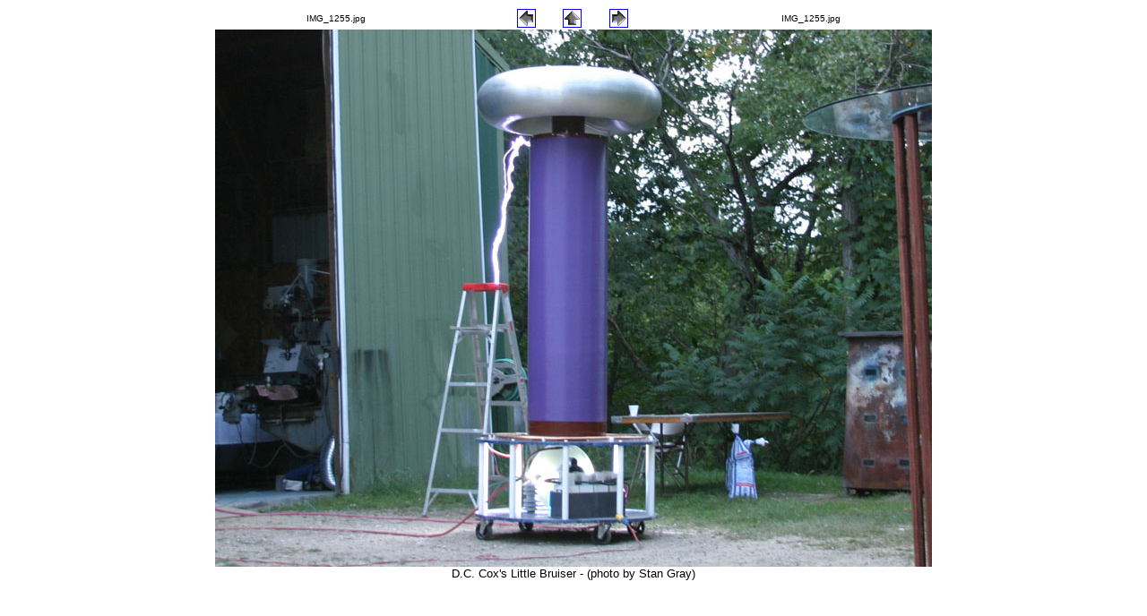

--- FILE ---
content_type: text/html
request_url: http://tb3.net/tesla/ch2005/pages/IMG_1255.html
body_size: 953
content:
<HTML><HEAD><TITLE>IMG_1255.jpg</TITLE><META name="generator" content="Terry Blake Web Photo Gallery"><META http-equiv="Content-Type" content="text/html; charset=iso-8859-1"></HEAD>
<CENTER>
<TABLE border="0" cellpadding="0" cellspacing="2" width="600"> <TR>  <TD width="225" align="left"  ><FONT size="1"  face="Arial" >IMG_1255.jpg</FONT></TD>  <TD width= "50" align="center"><A href="IMG_5334.html" ><IMG src="last.gif" border="1" alt="Last"></A></TD>  <TD width= "50" align="center"><A href="../index.html" ><IMG src="home.gif" border="1" alt="Home"></A></TD>  <TD width= "50" align="center"><A href="IMG_1258.html" ><IMG src="next.gif" border="1" alt="Next"></A></TD>  <TD width="225" align="right" ><FONT size="1"  face="Arial" >IMG_1255.jpg</FONT></TD> </TR></TABLE>
<IMG src="../images/IMG_1255.jpg"  border="0" alt="IMG_1255.jpg">
<BR><FONT size="2"  face="Arial" >D.C. Cox's Little Bruiser - (photo by Stan Gray)</FONT>
</CENTER></BODY></HTML>